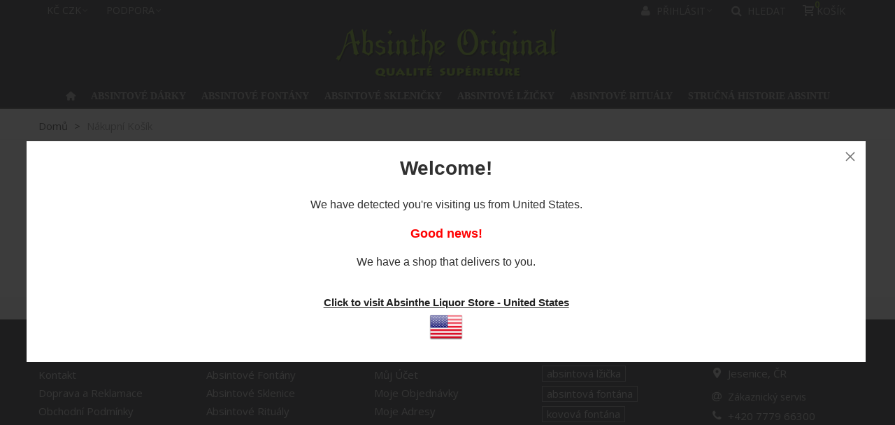

--- FILE ---
content_type: text/html; charset=utf-8
request_url: https://www.absintheoriginal.cz/kosik?action=show
body_size: 15747
content:
<!doctype html>
<html lang="cs">

  <head>
	
	  
  <meta charset="utf-8">


  <meta http-equiv="x-ua-compatible" content="ie=edge">



  <title>Nákupní košík</title>
  <meta name="description" content="">
  <meta name="keywords" content="">
        
                
  

<!--st begin -->

    <meta name="viewport" content="width=device-width, maximum-scale=1, initial-scale=1.0" />

<!--st end -->

  <link rel="icon" type="image/vnd.microsoft.icon" href="https://www.absintheoriginal.cz/img/favicon.ico?1656070860">
  <link rel="shortcut icon" type="image/x-icon" href="https://www.absintheoriginal.cz/img/favicon.ico?1656070860">
  <!--st begin -->
    <link rel="apple-touch-icon" sizes="180x180" href="/upload/stthemeeditor/54764ff1f38dc5aefc830c82e91519ef.png?1648819302" />
      <link rel="icon" type="image/png" sizes="16x16" href="/upload/stthemeeditor/e03d3aec2a64a56140fd50043fd2465d.png?1648819302" />
      <link rel="icon" type="image/png" sizes="32x32" href="/upload/stthemeeditor/0f250c4051c697d617b59b131261441d.png?1648819302" />
      <link rel="manifest" href="/upload/stthemeeditor/1/site.webmanifest?1648819302" crossorigin="use-credentials">
      <link rel="mask-icon" href="/upload/stthemeeditor/f552045ec47a3d0462d9f971bcf80031.svg?1648819302" color="#73af08">
      <meta name="msapplication-config" content="https://www.absintheoriginal.cz/upload/stthemeeditor/1/browserconfig.xml?1648819302">
      <meta name="theme-color" content="#1c1d21">
  
<!--st end -->

    <link rel="stylesheet" href="https://fonts.googleapis.com/css?family=Open+Sans|Open+Sans:700|Open+Sans:regular|Kaushan+Script:regular|Open+Sans|Open+Sans:600&amp;display=swap" media="all">
  <link rel="stylesheet" href="https://www.absintheoriginal.cz/themes/panda/assets/cache/theme-35d371285.css" media="all">






  

  <script>
        var addtocart_animation = 0;
        var cart_ajax = true;
        var click_on_header_cart = 0;
        var confirm_report_message = "Are you sure report abuse ?";
        var dictRemoveFile = "Remove";
        var go_to_shopping_cart = 0;
        var hover_display_cp = 1;
        var page_name = "cart";
        var prestashop = {"cart":{"products":[],"totals":{"total":{"type":"total","label":"Celkem","amount":0,"value":"0\u00a0K\u010d"},"total_including_tax":{"type":"total","label":"Celkem (s DPH)","amount":0,"value":"0\u00a0K\u010d"},"total_excluding_tax":{"type":"total","label":"Celkem (bez DPH)","amount":0,"value":"0\u00a0K\u010d"}},"subtotals":{"products":{"type":"products","label":"Mezisou\u010det","amount":0,"value":"0\u00a0K\u010d"},"discounts":null,"shipping":{"type":"shipping","label":"Doru\u010den\u00ed","amount":0,"value":""},"tax":null},"products_count":0,"summary_string":"0 polo\u017eek","vouchers":{"allowed":0,"added":[]},"discounts":[],"minimalPurchase":200,"minimalPurchaseRequired":"K potvrzen\u00ed objedn\u00e1vky je vy\u017eadov\u00e1na minim\u00e1ln\u00ed hodnota n\u00e1kupu 200\u00a0K\u010d (bez DPH)."},"currency":{"id":1,"name":"\u010cesk\u00e1 koruna","iso_code":"CZK","iso_code_num":"203","sign":"K\u010d"},"customer":{"lastname":null,"firstname":null,"email":null,"birthday":null,"newsletter":null,"newsletter_date_add":null,"optin":null,"website":null,"company":null,"siret":null,"ape":null,"is_logged":false,"gender":{"type":null,"name":null},"addresses":[]},"language":{"name":"\u010ce\u0161tina (Czech)","iso_code":"cs","locale":"cs-CZ","language_code":"cs-CZ","is_rtl":"0","date_format_lite":"d.m.Y","date_format_full":"d.m.Y H:i:s","id":2},"page":{"title":"","canonical":null,"meta":{"title":"N\u00e1kupn\u00ed ko\u0161\u00edk","description":"","keywords":"","robots":"index"},"page_name":"cart","body_classes":{"lang-cs":true,"lang-rtl":false,"country-US":true,"currency-CZK":true,"layout-full-width":true,"page-cart":true,"tax-display-disabled":true,"cart-empty":true},"admin_notifications":[]},"shop":{"name":"Absinthe Original CZ","logo":"https:\/\/www.absintheoriginal.cz\/img\/absinthe-original-cz-logo-1656070860.jpg","stores_icon":"https:\/\/www.absintheoriginal.cz\/img\/logo_stores.png","favicon":"https:\/\/www.absintheoriginal.cz\/img\/favicon.ico"},"urls":{"base_url":"https:\/\/www.absintheoriginal.cz\/","current_url":"https:\/\/www.absintheoriginal.cz\/kosik?action=show","shop_domain_url":"https:\/\/www.absintheoriginal.cz","img_ps_url":"https:\/\/www.absintheoriginal.cz\/img\/","img_cat_url":"https:\/\/www.absintheoriginal.cz\/img\/c\/","img_lang_url":"https:\/\/www.absintheoriginal.cz\/img\/l\/","img_prod_url":"https:\/\/www.absintheoriginal.cz\/img\/p\/","img_manu_url":"https:\/\/www.absintheoriginal.cz\/img\/m\/","img_sup_url":"https:\/\/www.absintheoriginal.cz\/img\/su\/","img_ship_url":"https:\/\/www.absintheoriginal.cz\/img\/s\/","img_store_url":"https:\/\/www.absintheoriginal.cz\/img\/st\/","img_col_url":"https:\/\/www.absintheoriginal.cz\/img\/co\/","img_url":"https:\/\/www.absintheoriginal.cz\/themes\/panda\/assets\/img\/","css_url":"https:\/\/www.absintheoriginal.cz\/themes\/panda\/assets\/css\/","js_url":"https:\/\/www.absintheoriginal.cz\/themes\/panda\/assets\/js\/","pic_url":"https:\/\/www.absintheoriginal.cz\/upload\/","pages":{"address":"https:\/\/www.absintheoriginal.cz\/adresa","addresses":"https:\/\/www.absintheoriginal.cz\/adresy","authentication":"https:\/\/www.absintheoriginal.cz\/prihlasit-se","cart":"https:\/\/www.absintheoriginal.cz\/kosik","category":"https:\/\/www.absintheoriginal.cz\/index.php?controller=category","cms":"https:\/\/www.absintheoriginal.cz\/index.php?controller=cms","contact":"https:\/\/www.absintheoriginal.cz\/kontakt","discount":"https:\/\/www.absintheoriginal.cz\/sleva","guest_tracking":"https:\/\/www.absintheoriginal.cz\/sledovani-objednavky-hosta","history":"https:\/\/www.absintheoriginal.cz\/historie-objednavek","identity":"https:\/\/www.absintheoriginal.cz\/osobni-udaje","index":"https:\/\/www.absintheoriginal.cz\/","my_account":"https:\/\/www.absintheoriginal.cz\/muj-ucet","order_confirmation":"https:\/\/www.absintheoriginal.cz\/potvrzeni-objednavky","order_detail":"https:\/\/www.absintheoriginal.cz\/index.php?controller=order-detail","order_follow":"https:\/\/www.absintheoriginal.cz\/sledovani-objednavky","order":"https:\/\/www.absintheoriginal.cz\/objednavka","order_return":"https:\/\/www.absintheoriginal.cz\/index.php?controller=order-return","order_slip":"https:\/\/www.absintheoriginal.cz\/dobropis","pagenotfound":"https:\/\/www.absintheoriginal.cz\/stranka-nenalezena","password":"https:\/\/www.absintheoriginal.cz\/obnova-hesla","pdf_invoice":"https:\/\/www.absintheoriginal.cz\/index.php?controller=pdf-invoice","pdf_order_return":"https:\/\/www.absintheoriginal.cz\/index.php?controller=pdf-order-return","pdf_order_slip":"https:\/\/www.absintheoriginal.cz\/index.php?controller=pdf-order-slip","prices_drop":"https:\/\/www.absintheoriginal.cz\/slevy-akce","product":"https:\/\/www.absintheoriginal.cz\/index.php?controller=product","search":"https:\/\/www.absintheoriginal.cz\/vyhledavani","sitemap":"https:\/\/www.absintheoriginal.cz\/mapa-stranek","stores":"https:\/\/www.absintheoriginal.cz\/prodejny","supplier":"https:\/\/www.absintheoriginal.cz\/dodavatele","register":"https:\/\/www.absintheoriginal.cz\/prihlasit-se?create_account=1","order_login":"https:\/\/www.absintheoriginal.cz\/objednavka?login=1"},"alternative_langs":[],"theme_assets":"\/themes\/panda\/assets\/","actions":{"logout":"https:\/\/www.absintheoriginal.cz\/?mylogout="},"no_picture_image":{"bySize":{"cart_default":{"url":"https:\/\/www.absintheoriginal.cz\/img\/p\/cs-default-cart_default.jpg","width":70,"height":80},"small_default":{"url":"https:\/\/www.absintheoriginal.cz\/img\/p\/cs-default-small_default.jpg","width":105,"height":120},"cart_default_2x":{"url":"https:\/\/www.absintheoriginal.cz\/img\/p\/cs-default-cart_default_2x.jpg","width":140,"height":160},"small_default_2x":{"url":"https:\/\/www.absintheoriginal.cz\/img\/p\/cs-default-small_default_2x.jpg","width":210,"height":240},"home_default":{"url":"https:\/\/www.absintheoriginal.cz\/img\/p\/cs-default-home_default.jpg","width":280,"height":320},"medium_default":{"url":"https:\/\/www.absintheoriginal.cz\/img\/p\/cs-default-medium_default.jpg","width":370,"height":423},"large_default":{"url":"https:\/\/www.absintheoriginal.cz\/img\/p\/cs-default-large_default.jpg","width":550,"height":630},"superlarge_default":{"url":"https:\/\/www.absintheoriginal.cz\/img\/p\/cs-default-superlarge_default.jpg","width":550,"height":630},"superlarge_default_2x":{"url":"https:\/\/www.absintheoriginal.cz\/img\/p\/cs-default-superlarge_default_2x.jpg","width":550,"height":630},"home_default_2x":{"url":"https:\/\/www.absintheoriginal.cz\/img\/p\/cs-default-home_default_2x.jpg","width":560,"height":640},"medium_default_2x":{"url":"https:\/\/www.absintheoriginal.cz\/img\/p\/cs-default-medium_default_2x.jpg","width":740,"height":846},"large_default_2x":{"url":"https:\/\/www.absintheoriginal.cz\/img\/p\/cs-default-large_default_2x.jpg","width":1200,"height":1372}},"small":{"url":"https:\/\/www.absintheoriginal.cz\/img\/p\/cs-default-cart_default.jpg","width":70,"height":80},"medium":{"url":"https:\/\/www.absintheoriginal.cz\/img\/p\/cs-default-large_default.jpg","width":550,"height":630},"large":{"url":"https:\/\/www.absintheoriginal.cz\/img\/p\/cs-default-large_default_2x.jpg","width":1200,"height":1372},"legend":""}},"configuration":{"display_taxes_label":false,"display_prices_tax_incl":true,"is_catalog":false,"show_prices":true,"opt_in":{"partner":false},"quantity_discount":{"type":"discount","label":"Jednotkov\u00e1 sleva"},"voucher_enabled":0,"return_enabled":0},"field_required":[],"breadcrumb":{"links":[{"title":"Dom\u016f","url":"https:\/\/www.absintheoriginal.cz\/"}],"count":1},"link":{"protocol_link":"https:\/\/","protocol_content":"https:\/\/"},"time":1768958913,"static_token":"a8c0962b504619ff327995084a88f3f0","token":"7aa0f6e2fe787f9401b1cc79ccd8fa68","debug":false};
        var ps16 = true;
        var quick_search_as = true;
        var quick_search_as_min = 2;
        var quick_search_as_size = 6;
        var rgld_ajax_url = "https:\/\/www.absintheoriginal.cz\/module\/rg_locationdetection\/ajax?public_key=0247bd474d5e921f3ba4cab0d79f0d11";
        var rgld_popup = "<div class=\"container rg-demo-popup-content\"><div class=\"row\"><div class=\"col-xl-12\"><div class=\"header\"><h3>Welcome!<\/h3><\/div><div class=\"content\"><p>We have detected you're visiting us from United States.<\/p><p class=\"congrats\">Good news!<\/p><p>We have a shop that delivers to you.<\/p><\/div><div class=\"footer\"><a href=\"https:\/\/www.originalabsinthe.com\/\" style=\"text-decoration: underline; font-weight: 600;\">Click to visit Absinthe Liquor Store - United States<img src=\"\/modules\/rg_locationdetection\/views\/img\/flags\/us.png\" alt=\"United States\" \/><\/a><\/div><\/div><\/div><\/div>";
        var st_cart_page_url = "\/\/www.absintheoriginal.cz\/kosik?action=show";
        var st_maximum_already_message = "Ji\u017e m\u00e1te k dispozici maxim\u00e1ln\u00ed mno\u017estv\u00ed tohoto produktu.";
        var st_pc_display_format = "#left \/ #max Characters left.";
        var st_pc_max = "500";
        var st_pc_max_images = "6";
        var st_refresh_url = "https:\/\/www.absintheoriginal.cz\/module\/stshoppingcart\/ajax";
        var stmywishlist_url = "https:\/\/www.absintheoriginal.cz\/moje-oblibene-doplnky";
        var stproductcomments_controller_url = "https:\/\/www.absintheoriginal.cz\/module\/stproductcomments\/default?secure_key=aeb2532176504b349bf72a4405d94ddb";
        var stproductcomments_url = "https:\/\/www.absintheoriginal.cz\/module\/stproductcomments\/default";
        var stprovideos = {"autoplay":false,"controls":true,"controls_youtube":false,"loop":2,"muted":false,"quick_view":0,"thumbnail_event":0,"auto_close_at_end":1,"play_video_text":"","st_is_16":false,"get_videos_url":"https:\/\/www.absintheoriginal.cz\/module\/stprovideos\/ajax","how_to_display":3,"_st_themes_17":true,"_st_themes_16":false,"theme_name":"panda","video_container":".pro_gallery_top_inner","desc_container":"#description .product-description","gallery_container":".pro_gallery_top","thumbnail_container":".pro_gallery_thumbs","video_selector":".pro_gallery_top_container .swiper-slide","thumbnail_selector":".pro_gallery_thumbs_container .swiper-slide","thumbnail_html":"<div class=\"swiper-slide\" data-video-id=\"***\"><img src=\"@@@\"\/><div class=\"st_pro_video_layer st_pro_video_flex\"><div class=\"pro_gallery_thumb_box general_border\"><img class=\"pro_gallery_thumb $$$\" src=\"###\"\/><\/div><button class=\"st_pro_video_btn st_pro_video_play_icon\" type=\"button\" aria-disabled=\"false\"><span aria-hidden=\"true\" class=\"vjs-icon-placeholder\"><\/span><\/button><\/div><\/div>","slider":1,"thumb_slider":1,"gallery_image_size":{"width":"550","height":"630"},"thumbnail_image_size":{"width":"70","height":"80"}};
        var sttheme = {"cookie_domain":"www.absintheoriginal.cz","cookie_path":"\/","drop_down":0,"magnificpopup_tprev":"Previous","magnificpopup_tnext":"Next","magnificpopup_tcounter":"%curr% of %total%","theme_version":"2.8.1","ps_version":"1.7.8.8","is_rtl":0,"is_mobile_device":false,"gallery_image_type":"superlarge_default","thumb_image_type":"cart_default","responsive_max":1,"fullwidth":0,"responsive":"1","product_view_swither":"1","infinite_scroll":"1","cate_pro_lazy":"1","sticky_column":"","filter_position":"","sticky_option":3,"product_thumbnails":"6","pro_thumnbs_per_fw":1,"pro_thumnbs_per_xxl":1,"pro_thumnbs_per_xl":1,"pro_thumnbs_per_lg":1,"pro_thumnbs_per_md":2,"pro_thumnbs_per_sm":2,"pro_thumnbs_per_xs":1,"pro_thumnbs_per_odd_fw":0,"pro_thumnbs_per_odd_xxl":0,"pro_thumnbs_per_odd_xl":0,"pro_thumnbs_per_odd_lg":0,"pro_thumnbs_per_odd_md":0,"pro_thumnbs_per_odd_sm":0,"pro_thumnbs_per_odd_xs":0,"pro_kk_per_fw":"1","pro_kk_per_xxl":"1","pro_kk_per_xl":"1","pro_kk_per_lg":"1","pro_kk_per_md":"1","pro_kk_per_sm":"1","pro_kk_per_xs":"1","categories_per_fw":"4","categories_per_xxl":"3","categories_per_xl":"3","categories_per_lg":"3","categories_per_md":"3","categories_per_sm":"2","categories_per_xs":"1","enable_zoom":0,"enable_thickbox":3,"retina":"1","sticky_mobile_header":"2","sticky_mobile_header_height":"60","use_mobile_header":"1","pro_image_column_md":"6","submemus_animation":0,"submemus_action":0,"pro_quantity_input":"2","popup_vertical_fit":"0","pro_tm_slider":"0","pro_tm_slider_cate":"0","buy_now":"1","lazyload_main_gallery":"1","product_views":"0"};
        var stwish_pros = [];
      </script>

<!--st end -->

  <style>.userinfo_mod_top.top_bar_item .header_icon_btn_icon i, .quick_login.top_bar_item .header_icon_btn_icon i, .login.top_bar_item .header_icon_btn_icon i{font-size:16px;}</style>
<style>#st_header .search_widget_block{width:280px;}.popsearch .search_widget_text{color:#1d1d1d;}.popsearch .search_widget_btn{color:#1d1d1d;}.popsearch .popsearch_close{color:#1d1d1d;}.popsearch .search_widget_text::placeholder{color:rgba(29, 29, 29, 0.8);}.stsearchbar_link .header_item .header_icon_btn_icon i{font-size:16px;}</style>
<!--stadvcache:stshoppingcart:displayHeader[]--><style>.st_shopping_cart.header_item .header_icon_btn_icon i, .st_shopping_cart.header_item .ajax_cart_bag i{font-size:16px;}</style>
<!--stadvcache:stshoppingcart:displayHeader--><style>
#st_mega_menu_wrap #st_ma_2:hover, #st_mega_menu_wrap #st_menu_2.current .ma_level_0,#st_mobile_menu #st_mo_ma_2:hover, #st_mobile_menu #st_mo_menu_2.active .mo_ma_level_0,#st_mega_menu_column_block #st_ma_2:hover, #st_mega_menu_column_block #st_menu_2.current .ma_level_0,#st_mega_menu_wrap #st_menu_block_2 a:hover,#st_mega_menu_column_block #st_menu_block_2 a:hover{color:#73ae08;}#st_mega_menu_wrap #st_ma_6:hover, #st_mega_menu_wrap #st_menu_6.current .ma_level_0,#st_mobile_menu #st_mo_ma_6:hover, #st_mobile_menu #st_mo_menu_6.active .mo_ma_level_0,#st_mega_menu_column_block #st_ma_6:hover, #st_mega_menu_column_block #st_menu_6.current .ma_level_0,#st_mega_menu_wrap #st_menu_block_6 a:hover,#st_mega_menu_column_block #st_menu_block_6 a:hover{color:#73ae08;}#st_mega_menu_wrap #st_ma_7:hover, #st_mega_menu_wrap #st_menu_7.current .ma_level_0,#st_mobile_menu #st_mo_ma_7:hover, #st_mobile_menu #st_mo_menu_7.active .mo_ma_level_0,#st_mega_menu_column_block #st_ma_7:hover, #st_mega_menu_column_block #st_menu_7.current .ma_level_0,#st_mega_menu_wrap #st_menu_block_7 a:hover,#st_mega_menu_column_block #st_menu_block_7 a:hover{color:#73ae08;}#st_mega_menu_wrap #st_ma_8:hover, #st_mega_menu_wrap #st_menu_8.current .ma_level_0,#st_mobile_menu #st_mo_ma_8:hover, #st_mobile_menu #st_mo_menu_8.active .mo_ma_level_0,#st_mega_menu_column_block #st_ma_8:hover, #st_mega_menu_column_block #st_menu_8.current .ma_level_0,#st_mega_menu_wrap #st_menu_block_8 a:hover,#st_mega_menu_column_block #st_menu_block_8 a:hover{color:#73ae08;}#st_mega_menu_wrap #st_ma_9:hover, #st_mega_menu_wrap #st_menu_9.current .ma_level_0,#st_mobile_menu #st_mo_ma_9:hover, #st_mobile_menu #st_mo_menu_9.active .mo_ma_level_0,#st_mega_menu_column_block #st_ma_9:hover, #st_mega_menu_column_block #st_menu_9.current .ma_level_0,#st_mega_menu_wrap #st_menu_block_9 a:hover,#st_mega_menu_column_block #st_menu_block_9 a:hover{color:#73ae08;}#st_mega_menu_wrap #st_ma_10:hover, #st_mega_menu_wrap #st_menu_10.current .ma_level_0,#st_mobile_menu #st_mo_ma_10:hover, #st_mobile_menu #st_mo_menu_10.active .mo_ma_level_0,#st_mega_menu_column_block #st_ma_10:hover, #st_mega_menu_column_block #st_menu_10.current .ma_level_0,#st_mega_menu_wrap #st_menu_block_10 a:hover,#st_mega_menu_column_block #st_menu_block_10 a:hover{color:#73ae08;}#st_mega_menu_wrap #st_ma_11:hover, #st_mega_menu_wrap #st_menu_11.current .ma_level_0,#st_mobile_menu #st_mo_ma_11:hover, #st_mobile_menu #st_mo_menu_11.active .mo_ma_level_0,#st_mega_menu_column_block #st_ma_11:hover, #st_mega_menu_column_block #st_menu_11.current .ma_level_0,#st_mega_menu_wrap #st_menu_block_11 a:hover,#st_mega_menu_column_block #st_menu_block_11 a:hover{color:#73ae08;}
</style>
<style>#easycontent_container_1 .title_block_inner{font-size:36px;}#easycontent_container_1 {padding-top:20px;}#steasy_column_11{padding-top: 0px;}#steasy_column_11{padding-bottom: 0px;}#steasy_column_12{padding-top: 0px;}#steasy_column_12{padding-bottom: 0px;}#steasy_column_12 .steasy_element_block{padding-top: 12px;}#steasy_column_12 .stsocial_2_1 li,#steasy_column_12 .stsocial_2_2 li,#steasy_column_12 .stsocial_2_3 li{padding-bottom: 26px;}#steasy_column_12 .stsocial_1_1 li,#steasy_column_12 .stsocial_1_2 li,#steasy_column_12 .stsocial_1_3 li{padding-right: 26px;}#steasy_column_12 .stsocial_list a .social_wrap{color: #303030;}#steasy_column_12 .stsocial_list a .social_wrap{border-radius: 2px;}#steasy_column_12 .stsocial_list a .social_wrap{font-size: 18px;}#steasy_column_12 .stsocial_list a .social_wrap{width: 32px;height: 32px;line-height: 32px;}#steasy_column_5{padding-top: 0px;}#steasy_column_5{padding-bottom: 0px;}#steasy_column_6{padding-top: 0px;}#steasy_column_6{padding-bottom: 0px;}#steasy_element_7 .easy_icon_with_text_4_1 .easy_icon{color: #C0C0C0;}#steasy_element_7 .easy_icon_with_text_4_1 .easy_icon{background-color: #1c1d21;}#steasy_element_7 .easy_icon_with_text_4_1:hover .easy_icon{background-color: #1c1d21;}#steasy_element_7 .easy_icon_with_text_4_1 .easy_icon{border-color: #1c1d21;}#steasy_element_7 .easy_icon_with_text_4_1 .easy_icon{font-size: 16px;}#steasy_element_7 .easy_icon_with_text_4_1 .easy_icon{width: 20px;height: 20px;line-height: 20px;}#steasy_element_8 .easy_icon_with_text_4_1 .easy_icon{color: #C0C0C0;}#steasy_element_8 .easy_icon_with_text_4_1 .easy_icon{background-color: #1c1d21;}#steasy_element_8 .easy_icon_with_text_4_1:hover .easy_icon{background-color: #1c1d21;}#steasy_element_8 .easy_icon_with_text_4_1 .easy_icon{border-color: #1c1d21;}#steasy_element_8 .easy_icon_with_text_4_1 .easy_icon{font-size: 16px;}#steasy_element_8 .easy_icon_with_text_4_1 .easy_icon{width: 20px;height: 20px;line-height: 20px;}#steasy_element_8 .easy_icon_with_text_4_1 .easy_header{font-size: 14px;}#steasy_element_9 .easy_icon_with_text_4_1 .easy_icon{color: #C0C0C0;}#steasy_element_9 .easy_icon_with_text_4_1 .easy_icon{background-color: #1c1d21;}#steasy_element_9 .easy_icon_with_text_4_1:hover .easy_icon{background-color: #1c1d21;}#steasy_element_9 .easy_icon_with_text_4_1 .easy_icon{font-size: 16px;}#steasy_element_9 .easy_icon_with_text_4_1 .easy_icon{width: 20px;height: 20px;line-height: 20px;}#steasy_element_18 .easy_icon_with_text_4_1 .easy_icon{color: #C0C0C0;}#steasy_element_18 .easy_icon_with_text_4_1 .easy_icon{background-color: #1c1d21;}#steasy_element_18 .easy_icon_with_text_4_1:hover .easy_icon{background-color: #1c1d21;}#steasy_element_18 .easy_icon_with_text_4_1 .easy_icon{font-size: 16px;}#steasy_element_18 .easy_icon_with_text_4_1 .easy_icon{width: 20px;height: 20px;line-height: 20px;}#steasy_element_38 .easy_icon_with_text_4_1 .easy_icon{color: #C0C0C0;}#steasy_element_38 .easy_icon_with_text_4_1 .easy_icon{background-color: #1c1d21;}#steasy_element_38 .easy_icon_with_text_4_1:hover .easy_icon{background-color: #1c1d21;}#steasy_element_38 .easy_icon_with_text_4_1 .easy_icon{font-size: 16px;}#steasy_element_38 .easy_icon_with_text_4_1 .easy_icon{width: 20px;height: 20px;line-height: 20px;}#steasy_element_38 .easy_icon_with_text_4_1 .easy_header{font-size: 14px;}#easycontent_container_6 .title_block_inner{font-size:36px;}#easycontent_container_6 {padding-top:20px;}#steasy_column_13{padding-top: 0px;}#steasy_column_13{padding-bottom: 0px;}#steasy_column_14{padding-top: 0px;}#steasy_column_14{padding-bottom: 0px;}#steasy_column_14 .acc_header a.collapsed .acc_icon{color: #555555;}#steasy_column_14 .acc_header a.collapsed:hover .acc_icon, #steasy_column_14 .acc_header a .acc_icon{color: #1e7204;}#steasy_column_14 .acc_header a.collapsed .acc_icon{background-color: #ffffff;}#steasy_column_14 .acc_header a.collapsed:hover .acc_icon, #steasy_column_14 .acc_header a .acc_icon{background-color: #ffffff;}#steasy_column_14 .acc_content{padding-left: 15px;padding-right: 15px;}#steasy_column_14 .acc_content{padding-top: 7px;padding-bottom: 7px;}#easycontent_container_10 .title_block_inner{color:#003333;}#easycontent_container_10 .title_block {border-bottom-color: #c1f0e3;}#easycontent_container_10 .title_block_inner{border-bottom-color: #16A085;}#easycontent_container_10 {margin-bottom:0px;}#easycontent_container_12 .title_block_inner{color:#003333;}#easycontent_container_12 .title_block {border-bottom-color: #c1f0e3;}#easycontent_container_12 .title_block_inner{border-bottom-color: #16A085;}#easycontent_container_12 {margin-bottom:0px;}#easycontent_container_13 .title_block_inner{color:#003333;}#easycontent_container_13 .title_block {border-bottom-color: #c1f0e3;}#easycontent_container_13 .title_block_inner{border-bottom-color: #16A085;}#easycontent_container_13 {margin-bottom:0px;}</style>
<style>.st_banner_block_1 .st_image_layered_description, a.st_banner_block_1 , .st_banner_block_1 .st_image_layered_description a{color:#ffffff;} .st_banner_block_1 .separater{border-color:#ffffff;}.st_banner_block_5 .st_image_layered_description_inner{background: #ffffff;background:rgba(255,255,255,0.8);}#banner_container_1 {padding-top:0px;}#banner_container_1 {padding-bottom:0px;}</style>
<style>.countdown_timer.countdown_style_0 .countdown_wrap_inner div{padding-top:11px;padding-bottom:11px;}.countdown_timer.countdown_style_0 .countdown_wrap_inner div span{height:22px;line-height:22px;}.countdown_wrap, .pro_second_box .countdown_box, .pro_column_right .countdown_box{color:#1e7204;}.countdown_timer.countdown_style_0 .countdown_wrap_inner div span.countdown_number, .countdown_timer.countdown_style_1 div, .pro_second_box .countdown_box{font-size:18px;}.countdown_timer.countdown_style_0 .countdown_wrap_inner div{border-right:none;}.product-prices .countdown_box{color:#ff4500;}.product-prices .countdown_box{background:#ffffff;}.countdown_timer.countdown_style_0 .countdown_wrap_inner div span.countdown_number, .countdown_timer.countdown_style_1 div, .pro_second_box .countdown_box{font-family: "Open Sans";font-weight:600;font-style:;}.countdown_timer.countdown_style_0 .countdown_wrap_inner div span.countdown_text, .countdown_wrap .countdown_title{font-family: "Open Sans";font-weight:600;font-style:;}.product-prices .countdown_box span{font-family: "Open Sans";font-weight:600;font-style:;}.countdown_name{display:none;}</style>
<script>
//<![CDATA[

var s_countdown_all = 0;
var s_countdown_id_products = []; 
var s_countdown_style = 0; 
var s_countdown_lang = new Array();
s_countdown_lang['day'] = "day";
s_countdown_lang['days'] = "days";
s_countdown_lang['hrs'] = "hrs";
s_countdown_lang['min'] = "min";
s_countdown_lang['sec'] = "sec";

//]]>
</script>
<!--stadvcache:stnotification:displayHeader[]--><style>#st_notification_1 {padding-top:4px;padding-bottom:4px;}#st_notification_1 {padding-left:6px;padding-right:6px;}#st_notification_1 .style_content, #st_notification_1 .style_content a{color:#999999;}#st_notification_1 .st_notification_close_inline{color:#999999;}#st_notification_1 .style_content a:hover{color:#E54D26;}#st_notification_1 {background:rgba(51,51,51,1);}#st_notification_1 .style_content .notification_buttons .btn{color:#ffffff;}#st_notification_1 .style_content .notification_buttons .btn{border-color:#ffffff;}#st_notification_1 .style_content .notification_buttons .btn:hover{color:#444444;}#st_notification_1 .style_content .notification_buttons .btn:hover{border-color:#ffffff;}#st_notification_1 .style_content .notification_buttons .btn{-webkit-box-shadow: inset 0 0 0 0 #ffffff; box-shadow: inset 0 0 0 0 #ffffff;}#st_notification_1 .style_content .notification_buttons .btn:hover{-webkit-box-shadow: inset 300px 0 0 0 #ffffff; box-shadow: inset 300px 0 0 0 #ffffff;background-color:transparent;}#st_notification_2 {padding-top:4px;padding-bottom:4px;}#st_notification_2 .style_content, #st_notification_2 .style_content a{color:#ffffff;}#st_notification_2 .st_notification_close_inline{color:#ffffff;}#st_notification_2 .style_content a:hover{color:#73ae08;}#st_notification_2 {background:rgba(0,0,0,0.85);}#st_notification_2 .style_content .notification_buttons .btn{color:#000000;}#st_notification_2 .style_content .notification_buttons .btn{background-color:#f77002;border-color:#f77002;}#st_notification_2 .style_content .notification_buttons .btn:hover{color:#000000;}#st_notification_2 .style_content .notification_buttons .btn:hover{border-color:#ffffff;}#st_notification_2 .style_content .notification_buttons .btn:hover{-webkit-box-shadow: none; box-shadow: none;background-color: #ffffff;}#st_notification_2{-webkit-box-shadow: 0px -3px 4px rgba(0,0,0,0.40); -moz-box-shadow: 0px -3px 4px rgba(0,0,0,0.40); box-shadow: 0px -3px 4px rgba(0,0,0,0.40); }#st_notification_3 {padding-left:0px;padding-right:0px;}#st_notification_3 {background:rgba(0,0,0,1);}#st_notification_4 {padding-left:0px;padding-right:0px;}#st_notification_4 {background:rgba(0,0,0,1);}#st_notification_5 {padding-top:0px;padding-bottom:0px;}#st_notification_5 {padding-left:0px;padding-right:0px;}#st_notification_5 {background:rgba(255,215,0,1);}#st_notification_6 {padding-top:0px;padding-bottom:0px;}#st_notification_6 {padding-left:0px;padding-right:0px;}#st_notification_6 {background:rgba(255,215,0,1);}</style>
<!--stadvcache:stnotification:displayHeader--><style> .breadcrumb_spacing{height:20px;} #page_banner_container_1 {padding-top: 8px;} #page_banner_container_1 {padding-bottom: 8px;} #page_banner_container_1 {margin-top:5px;} .breadcrumb_spacing{height:20px;} #page_banner_container_2 {padding-top: 8px;} #page_banner_container_2 {padding-bottom: 8px;} #page_banner_container_2 {margin-top:5px;}</style>
<style>#category_products_container_1 .product_list.grid .product_list_item{padding-left:8px;padding-right:8px;}#category_products_container_1 .product_list.grid{margin-left:-8px;margin-right:-8px;}</style>
<style>#rightbar_6.mobile_bar_item{color:#909090}#side_products_cart{right: 0; left: auto; border-left-width: 4px;border-right-width: 0;}.is_rtl #side_products_cart{left: 0; right: auto;border-left-width:0;border-right-width: 4px;}#rightbar_5.mobile_bar_item{color:#909090}#side_mobile_nav{right: 0; left: auto; border-left-width: 4px;border-right-width: 0;}.is_rtl #side_mobile_nav{left: 0; right: auto;border-left-width:0;border-right-width: 4px;}#rightbar_4.mobile_bar_item{color:#909090}#side_stmobilemenu{right: auto; left: 0; border-left-width: 0;border-right-width: 4px;}.is_rtl #side_stmobilemenu{left: auto; right: 0;border-left-width:4px;border-right-width: 0;}#rightbar_7.mobile_bar_item{color:#909090}#side_search{right: auto; left: 0; border-left-width: 0;border-right-width: 4px;}.is_rtl #side_search{left: auto; right: 0;border-left-width:4px;border-right-width: 0;}#rightbar{-webkit-flex-grow: 0; -moz-flex-grow: 0; flex-grow: 0; -ms-flex-positive: 0;}#leftbar{-webkit-flex-grow: 0; -moz-flex-grow: 0; flex-grow: 0; -ms-flex-positive: 0;}.st-menu{bottom:0;}#body_wrapper{padding-bottom: 0;}.mobile_device.use_mobile_header .st-menu{bottom:0;}.mobile_device.use_mobile_header #body_wrapper{padding-bottom: 0;}@media only screen and (max-width: 991px) {.layout-left-column.slide_lr_column .st-menu,.layout-right-column.slide_lr_column .st-menu,.layout-both-columns.slide_lr_column .st-menu{bottom:50px;}.layout-left-column.slide_lr_column #body_wrapper,.layout-right-column.slide_lr_column #body_wrapper,.layout-both-columns.slide_lr_column #body_wrapper{padding-bottom: 50px;}}@media only screen and (max-width: 991px) {.mobile_device.use_mobile_header.layout-left-column.slide_lr_column .st-menu,.mobile_device.use_mobile_header.layout-right-column.slide_lr_column .st-menu,.mobile_device.use_mobile_header.layout-both-columns.slide_lr_column .st-menu{bottom:50px;}.mobile_device.use_mobile_header.layout-left-column.slide_lr_column #body_wrapper,.mobile_device.use_mobile_header.layout-right-column.slide_lr_column #body_wrapper,.mobile_device.use_mobile_header.layout-both-columns.slide_lr_column #body_wrapper{padding-bottom: 50px;}}#rightbar{top:auto; bottom:0%;}#leftbar{top:auto; bottom:0%;}</style>
        <meta property="og:site_name" content="Absinthe Original CZ" />
    <meta property="og:url" content="https://www.absintheoriginal.cz/kosik?action=show" />
        <meta property="og:type" content="website" />
    <meta property="og:title" content="Nákupní košík" />
    <meta property="og:description" content="" />
        <meta property="og:image" content="https://www.absintheoriginal.cz/img/absinthe-original-cz-logo-1656070860.jpg" />
        <style>.social_share_1{color:#ffffff!important;}.social_share_1{background-color:#55ACEE!important;}.social_share_1:hover{color:#ffffff!important;}.social_share_1:hover{background-color:#407EAF!important;}.social_share_5{color:#fff!important;}.social_share_5{background-color:#1EBEA5!important;}.social_share_5:hover{color:#fff!important;}.social_share_5:hover{background-color:#1A9D89!important;}.social_share_2{color:#ffffff!important;}.social_share_2{background-color:#3b5998!important;}.social_share_2:hover{color:#ffffff!important;}.social_share_2:hover{background-color:#2E4674!important;}.social_share_3{color:#ffffff!important;}.social_share_3{background-color:#DD4D40!important;}.social_share_3:hover{color:#ffffff!important;}.social_share_3:hover{background-color:#2E4674!important;}.social_share_4{color:#ffffff!important;}.social_share_4{background-color:#BD081C!important;}.social_share_4:hover{color:#ffffff!important;}.social_share_4:hover{background-color:#8B0815!important;}</style>
<style>.st_sticker_1{color:#ffffff;}.st_sticker_1{background:rgba(103,184,38,1);}.st_sticker_1{border-color:#67b826;}.st_sticker_1{border-width:2px;}.st_sticker_1{-webkit-border-radius: 2px;-moz-border-radius: 2px;border-radius: 2px;}.st_sticker_1{font-weight:normal;}.st_sticker_1{left:0px;}.st_sticker_1{top:0px;}.st_sticker_2{border-color:#999999;}.st_sticker_2{border-width:2px;}.st_sticker_2{font-weight:normal;}.st_sticker_2{right:0px;}.st_sticker_2{top:0px;}.st_sticker_3{color:#ffffff;}.st_sticker_3{background:rgba(238,0,16,1);}.st_sticker_3{border-color:#ee0010;}.st_sticker_3{border-width:2px;}.st_sticker_3{-webkit-border-radius: 2px;-moz-border-radius: 2px;border-radius: 2px;}.st_sticker_3{font-family: Open Sans;}.st_sticker_3{font-weight:600;}.st_sticker_3{right:0px;}.st_sticker_3{top:0px;}.st_sticker_4{color:#000000;}.st_sticker_4{background:rgba(230,230,230,0.8);}.st_sticker_4{border-color:#999999;}.st_sticker_4{border-width:0px;}.st_sticker_4{height:45px;line-height:45px;}.st_sticker_4{font-size:16px;}.st_sticker_4{font-weight:normal;}.st_sticker_4{left:0px;right:0px;margin-left: auto;margin-right:auto;}.st_sticker_4{top:50%;margin-top:-22.5px;}</style>
<style>
    .st_pro_video_play_on_first_gallery, .st_pro_video_play_static{left:50%;margin-left:-18px;right:auto;}.st_pro_video_play_on_first_gallery, .st_pro_video_play_static{bottom:20px;top:auto;}.st_pro_videos_box{z-index: 9;}.st_pro_video_btn{z-index: 10;}
</style>


<!-- Prefetch DNS for external assets -->
<link rel="dns-prefetch" href="//fonts.googleapis.com">
<link rel="dns-prefetch" href="//www.google-analytics.com"> 
<link rel="prefetch" href="https://www.absintheoriginal.cz">
<!-- Chrome, Firefox & Opera -->
<meta name="theme-color" expr:content="#1c1d21" />
<!-- Windows Phone -->
<meta name="msapplication-navbutton-color" content="#1c1d21" />
<!-- iOS Safari -->
<meta name="apple-mobile-web-app-capable" content="yes" />
<meta name="apple-mobile-web-app-status-bar-style" content="#1c1d21" />	
  </head>
  <body id="cart" class="cart lang-cs country-us currency-czk layout-full-width page-cart tax-display-disabled cart-empty   lang_cs  dropdown_menu_event_0 
   desktop_device        is_logged_0 	 hide-left-column hide-right-column 
  ">	
      
    
	<div id="st-container" class="st-container st-effect-0">
	  <div class="st-pusher">
		<div class="st-content"><!-- this is the wrapper for the content -->
		  <div class="st-content-inner">
	<!-- off-canvas-end -->

	<main id="body_wrapper">
	  <div id="page_wrapper" class="" >
	  
			  
	  <div class="header-container   header_sticky_option_3">
	  <header id="st_header" class="animated fast">
		
		  
      <div id="displayBanner" class="header-banner  hide_when_sticky ">
    <!--stadvcache:stnotification:displayBanner[]--><!--stadvcache:stnotification:displayBanner-->
  </div>
  

            <div id="top_bar" class="nav_bar space-s " >
      <div class="wide_container_box wide_container">
        <div id="top_bar_container" class="container">
          <div id="top_bar_row" class="flex_container">
            <nav id="nav_left" class="flex_float_left"><div class="flex_box"><!-- MODULE st stcurrencyselector -->
<!-- Block currencies module -->
	<div id="currencies_block_top_mod" class="dropdown_wrap top_bar_item"><div class="dropdown_tri  dropdown_tri_in  header_item" aria-haspopup="true" aria-expanded="false">Kč&nbsp;CZK<i class="fto-angle-down arrow_down arrow"></i><i class="fto-angle-up arrow_up arrow"></i></div>
	    		<div class="dropdown_list" aria-labelledby="Currency selector">
	        <ul class="dropdown_list_ul dropdown_box">
					            						            						<li>
						<a class="dropdown_list_item" href="https://www.absintheoriginal.cz/kosik?action=show&amp;SubmitCurrency=1&amp;id_currency=2&amp;action=show" title="Euro" rel="nofollow">€&nbsp;EUR</a>
					</li>
	            								</ul>
	    </div>
	    	</div>
<!-- /Block currencies module -->
<!-- /MODULE st stcurrencyselector --><!-- MODULE st stmultilink -->
    <div id="multilink_1" class="stlinkgroups_top dropdown_wrap first-item top_bar_item"><div class="dropdown_tri  dropdown_tri_in  header_item" aria-haspopup="true" aria-expanded="false"><span id="multilink_lable_1">PODPORA</span><i class="fto-angle-down arrow_down arrow"></i><i class="fto-angle-up arrow_up arrow"></i></div>                <div class="dropdown_list" aria-labelledby="multilink_lable_1">
            <ul class="dropdown_list_ul dropdown_box custom_links_list ">
    		    			<li>
            		<a href="https://www.absintheoriginal.cz/doprava-reklamace" class="dropdown_list_item" title="Doprava a Reklamace"  >
                        Doprava
            		</a>
    			</li>
    		    			<li>
            		<a href="https://www.absintheoriginal.cz/absint-otazky-thujon" class="dropdown_list_item" title="Absint FAQ - Často Kladené Otázky"  >
                        Absint FAQ
            		</a>
    			</li>
    		    			<li>
            		<a href="https://www.absintheoriginal.cz/kontakt" class="dropdown_list_item" title="Kontaktujte nás"  >
                        Kontakt
            		</a>
    			</li>
    		    		</ul>
        </div>
            </div>
<!-- /MODULE st stmultilink -->
</div></nav>
            <nav id="nav_center" class="flex_float_center"><div class="flex_box"></div></nav>
            <nav id="nav_right" class="flex_float_right"><div class="flex_box"><!--stadvcache:stcustomersignin:displayNav2[]--><!-- MODULE st stcustomersignin -->
							<div class="quick_login dropdown_wrap top_bar_item header_icon_btn_2"><a href="https://www.absintheoriginal.cz/prihlasit-se?back=my-account" class="dropdown_tri dropdown_tri_in header_item" aria-haspopup="true" aria-expanded="false" rel="nofollow" title="Log in to your customer account"><span class="header_icon_btn_icon header_v_align_m  mar_r4 "><i class="fto-user icon_btn fs_lg mar_r4"></i></span><span class="header_icon_btn_text header_v_align_m">Přihlásit</span><i class="fto-angle-down arrow_down arrow"></i><i class="fto-angle-up arrow_up arrow"></i></a>
		        <div class="dropdown_list">
		            <div class="dropdown_box login_from_block">
		    			<form action="https://www.absintheoriginal.cz/prihlasit-se" method="post">
						  <div class="form_content">
					        					              
  <input type="hidden" name="back" value="my-account">
  

					        					            
  <div class="form-group form-group-small  st_form_item_email">
        <label class=" required">
        E-mail
        
                  
    </label>
        <div class="">

          
        
          <input
            class="form-control"
            name="email"
            type="email"
            value=""
                                    required          >
                  

      
      
              <div class="help-block help-block-for-js alert alert-danger">
    <ul class="m-b-0">
        <li>
        	Wrong email address.        </li>
    </ul>
</div>
            
    </div>
    
    
  </div>
  

					        					            
  <div class="form-group form-group-small  st_form_item_password">
        <label class=" required">
        Heslo
        
                  
    </label>
        <div class="">

          
        
          <div class="input-group js-parent-focus input-group-with-border">
            <input
              class="form-control js-child-focus js-visible-password"
              name="password"
              title="Minimálně 5 znaků"
              type="password"
              value=""
              pattern=".{5,}"
              required            >
            <span class="input-group-btn">
              <button
                class="btn show_password"
                type="button"
                data-action="show-password"
                data-text-show="Ukázat"
                data-text-hide="Skrýt"
              >
                <i class="fto-eye-off"></i>
              </button>
            </span>
          </div>
        
      
      
                          
    </div>
    
    
  </div>
  

					        						      <div class="form-group forgot-password">
						          <a href="https://www.absintheoriginal.cz/obnova-hesla" rel="nofollow" title="Zapomenuté heslo?">
						            Zapomenuté heslo?
						          </a>
						      </div>
						  </div>
						  <div class="form-footer">
						    <input type="hidden" name="submitLogin" value="1">
						    <button class="btn btn-default btn-spin btn-full-width" data-link-action="sign-in" type="submit">
						      <i class="fto-lock fto_small"></i>
						      Přihlásit
						    </button>
						    <a class="btn btn-link btn-full-width btn-spin js-submit-active" href="https://www.absintheoriginal.cz/prihlasit-se?create_account=1" rel="nofollow" title="Vytvořit účet">
								Vytvořit účet
							</a>
						  </div>

						</form>

		    		</div>
		        </div>
		    </div>
		<!-- /MODULE st stcustomersignin --><!--stadvcache:stcustomersignin:displayNav2--><!-- MODULE st stsearchbar -->
<div class="search_widget_simple stsearchbar_link top_bar_item dropdown_wrap stsearchbar_builder header_icon_btn_0">
	<div class="dropdown_tri header_item link_color" aria-haspopup="true" aria-expanded="false">
			<span class="header_icon_btn_icon header_v_align_m  mar_r4 "><i class="fto-search-1 icon_btn fs_lg"></i></span>    <span class="header_v_align_m header_icon_btn_text">Hledat</span>
	</div>
	<div class="dropdown_list" aria-labelledby="">
		<div class="search_widget_block ">
<div class="search_widget" data-search-controller-url="//www.absintheoriginal.cz/vyhledavani">
	<form method="get" action="//www.absintheoriginal.cz/vyhledavani" class="search_widget_form">
		<input type="hidden" name="controller" value="search">
		<div class="search_widget_form_inner input-group round_item js-parent-focus input-group-with-border">
	      <input type="text" class="form-control search_widget_text js-child-focus" name="s" value="" placeholder="Hledejte zde...">
	      <span class="input-group-btn">
	        <button class="btn btn-search btn-no-padding btn-spin search_widget_btn link_color icon_btn" type="submit"><i class="fto-search-1"></i></button>
	      </span>
	    </div>

	</form>
	<div class="search_results  search_show_img  search_show_name  search_show_price "></div>
	<a href="javascript:;" title="More products." rel="nofollow" class="display_none search_more_products go">Click for more products.</a>
	<div class="display_none search_no_products">No produts were found.</div>
</div>
</div>
	</div>
</div>
<!-- /MODULE st stsearchbar -->
<!--stadvcache:stshoppingcart:displayNav2[]--><!-- MODULE st stshoppingcart -->
<div class="blockcart dropdown_wrap top_bar_item shopping_cart_style_3  clearfix" data-refresh-url="https://www.absintheoriginal.cz/module/stshoppingcart/ajax"><a href="//www.absintheoriginal.cz/kosik?action=show" title="Nákupní košík" rel="nofollow" class="st_shopping_cart dropdown_tri header_item " data-name="side_products_cart" data-direction="open_bar_right"><span class="header_icon_btn_icon header_v_align_m  mar_r4 "><i class="fto-glyph icon_btn"></i><span class="ajax_cart_quantity amount_circle ">0</span></span><span class="header_icon_btn_text header_v_align_m"><span class="cart_text mar_r4">Košík</span></span></a><div class="dropdown_list cart_body  no_show_empty "><div class="dropdown_box">      <div class="shoppingcart-list">
              <div class="cart_empty">Košík je prázdný.</div>
            </div></div></div></div><!-- /MODULE st stshoppingcart --><!--stadvcache:stshoppingcart:displayNav2--></div></nav>
          </div>
        </div>          
      </div>
    </div>
  

  <section id="mobile_bar" class="animated fast">
    <div class="container">
      <div id="mobile_bar_top" class="flex_container">
                  <div id="mobile_bar_left">
            <div class="flex_container">
              
            	                <!--stadvcache:stsidebar:displayMobileBarLeft[]-->	<!-- MODULE st stsidebar -->
	<a id="rightbar_4"  href="javascript:;" class="mobile_bar_tri  menu_mobile_bar_tri mobile_bar_item  " data-name="side_stmobilemenu" data-direction="open_bar_left" rel="nofollow" title="Menu">
	    <i class="fto-menu fs_xl"></i>
	    <span class="mobile_bar_tri_text">Menu</span>
	</a>
		<a id="rightbar_7" data-name="side_search" data-direction="open_bar_left"  href="javascript:;" class="mobile_bar_tri  search_mobile_bar_tri mobile_bar_item" rel="nofollow" title="Hledat">
	    <i class="fto-search-1 fs_xl"></i>
	    <span class="mobile_bar_tri_text">Hledat</span>
	</a>
	<!-- /MODULE st stsidebar -->
<!--stadvcache:stsidebar:displayMobileBarLeft-->
              
            </div>
          </div>
          <div id="mobile_bar_center" class="flex_child">
            <div class="flex_container  flex_center ">              
            	                            <a class="mobile_logo" href="https://www.absintheoriginal.cz/" title="Absinthe Original CZ">
              <img class="logo" src="https://www.absintheoriginal.cz/upload/stthemeeditor/5685ad826e4c9eee6547805974c8ce9f.png"  srcset="https://www.absintheoriginal.cz/upload/stthemeeditor/68911cbeab822534edba7f81afe13c7a.png 2x" alt="Absinthe Original CZ" width="230" height="56"/>
            </a>
        
              	              <!--stadvcache:stsidebar:displayMobileBarCenter[]--><!--stadvcache:stsidebar:displayMobileBarCenter-->
              
            </div>
          </div>
          <div id="mobile_bar_right">
            <div class="flex_container"><!--stadvcache:stsidebar:displayMobileBar[]-->	<!-- MODULE st stsidebar -->
	<a id="rightbar_6" rel="nofollow" title="Košík"  href="javascript:;" class="mobile_bar_tri  cart_mobile_bar_tri mobile_bar_item shopping_cart_style_3" data-name="side_products_cart" data-direction="open_bar_right">
		<div class="ajax_cart_bag">
						<span class="ajax_cart_quantity amount_circle ">0</span>			<span class="ajax_cart_bg_handle"></span>
			<i class="fto-glyph fs_xl"></i>
		</div>
		<span class="mobile_bar_tri_text">Košík</span>
	</a>
	<a id="rightbar_5"  href="javascript:;" class="mobile_bar_tri  customer_mobile_bar_tri mobile_bar_item" data-name="side_mobile_nav" data-direction="open_bar_right" rel="nofollow" title="Settings">
	    <i class="fto-ellipsis fs_xl"></i>
	    <span class="mobile_bar_tri_text">Settings</span>
	</a>
<!-- /MODULE st stsidebar -->
<!--stadvcache:stsidebar:displayMobileBar--></div>
          </div>
      </div>
      <div id="mobile_bar_bottom" class="flex_container">
        <!--stadvcache:stsidebar:displayMobileBarBottom[]--><!--stadvcache:stsidebar:displayMobileBarBottom-->
      </div>
    </div>
  </section>


    <div id="header_primary" class=" hide_when_sticky ">
    <div class="wide_container_box wide_container">
      <div id="header_primary_container" class="container">
        <div id="header_primary_row" class="flex_container  logo_center ">
                                  <div id="header_left" class="">
            <div class="flex_container header_box  flex_left ">
                                        </div>
          </div>
            <div id="header_center" class="">
              <div class="flex_container header_box  flex_center ">
                                      <div class="logo_box">
          <div class="slogan_horizon">
            <a class="shop_logo" href="https://www.absintheoriginal.cz/" title="Absinthe Original CZ">
                <img class="logo" src="https://www.absintheoriginal.cz/img/absinthe-original-cz-logo-1656070860.jpg"  srcset="https://www.absintheoriginal.cz/upload/stthemeeditor/68911cbeab822534edba7f81afe13c7a.png 2x" alt="Absinthe Original CZ" width="320" height="71"/>
            </a>
                      </div>
                  </div>
        
                                          </div>
            </div>
          <div id="header_right" class="">
            <div id="header_right_top" class="flex_container header_box  flex_right ">
                
            </div>
                <div id="header_right_bottom" class="flex_container header_box  flex_right ">
                                </div>
          </div>
        </div>
      </div>
    </div>
  </div>
    <div class="nav_full_container  hide_when_sticky "></div>


  <div id="easymenu_container" class="easymenu_bar"></div>
              <section id="top_extra" class="main_menu_has_widgets_0">
      <div class="">
      <div class="st_mega_menu_container animated fast">
      <div class="container">
        <div id="top_extra_container" class="flex_container  flex_center ">
            	<!-- MODULE st stmegamenu -->
	<nav id="st_mega_menu_wrap" class="">
		<ul class="st_mega_menu clearfix mu_level_0">
								<li id="st_menu_1" class="ml_level_0 m_alignment_0">
			<a id="st_ma_1" title="Home" href="https://www.absintheoriginal.cz/" class="ma_level_0 ma_icon" title=""><i class="fto-home"></i></a>
					</li>
									<li id="st_menu_2" class="ml_level_0 m_alignment_0">
			<a id="st_ma_2"  href="https://www.absintheoriginal.cz/absintove-doplnky-darky" class="ma_level_0" title="Absintové Dárky">Absintové Dárky</a>
					</li>
									<li id="st_menu_6" class="ml_level_0 m_alignment_0">
			<a id="st_ma_6"  href="https://www.absintheoriginal.cz/absintove-fontany" class="ma_level_0" title="Absintové Fontány">Absintové Fontány</a>
					</li>
									<li id="st_menu_7" class="ml_level_0 m_alignment_0">
			<a id="st_ma_7"  href="https://www.absintheoriginal.cz/absintove-sklenicky" class="ma_level_0" title="Absintové Skleničky">Absintové Skleničky</a>
					</li>
									<li id="st_menu_8" class="ml_level_0 m_alignment_0">
			<a id="st_ma_8"  href="https://www.absintheoriginal.cz/absintove-lzicky" class="ma_level_0" title="Absintové Lžičky">Absintové Lžičky</a>
					</li>
									<li id="st_menu_9" class="ml_level_0 m_alignment_0">
			<a id="st_ma_9"  href="https://www.absintheoriginal.cz/absintove-ritualy" class="ma_level_0" title="Absintové Rituály">Absintové Rituály</a>
					</li>
									<li id="st_menu_10" class="ml_level_0 m_alignment_0">
			<a id="st_ma_10"  href="https://www.absintheoriginal.cz/historie-absintu" class="ma_level_0" title="Stručná Historie Absintu">Stručná Historie Absintu</a>
					</li>
							</ul>	</nav>
<!-- /MODULE st stmegamenu -->
                    </div>
      </div>
      </div>
      </div> 
  </section>
  		
	  </header>
	  </div>
	  
	  		<!-- MODULE st stpagebanner -->
<div id="page_banner_container_1" class="breadcrumb_wrapper  wide_container " >
  <div class="container"><div class="row">
        <div class="col-12  text-1 ">
                                                    <nav data-depth="2" class="breadcrumb_nav">
            <ul itemscope itemtype="https://schema.org/BreadcrumbList">
                              <li itemprop="itemListElement" itemscope itemtype="https://schema.org/ListItem">
                  <a itemprop="item" href="https://www.absintheoriginal.cz/" class="text_color" title="Domů">                    <span itemprop="name">Domů</span>
                  </a>                  <meta itemprop="position" content="1">
                </li>
                <li class="navigation-pipe">></li>                              <li itemprop="itemListElement" itemscope itemtype="https://schema.org/ListItem">
                                      <span itemprop="name">Nákupní Košík</span>
                                    <meta itemprop="position" content="2">
                </li>
                                          </ul>
          </nav>
                  </div>
  </div></div>
</div>
<!--/ MODULE st stpagebanner -->

		<div class="breadcrumb_spacing"></div>			  
	  
		<aside id="notifications">
  <div class="container">
    
    
    
      </div>
</aside>
	  

	  
		  <div class="full_width_top_container">    <!-- MODULE st swiper -->
        <!--/ MODULE st swiper -->
    <!-- MODULE st banner -->
        <!--/ MODULE st banner -->
</div>
		  <div class="full_width_top2_container"></div>
		  <div class="wrapper_top_container"></div>
	  

	  <section id="wrapper" class="columns-container">
		<div id="columns" class="container">
		  <div class="row">

									
			

			

			
  <div id="center_column" class="single_column col-sm-12">
    

  <section id="main">
    <div class="row">

      <!-- Left Block: cart product informations & shpping -->
      <div class="cart-grid-body col-12 col-lg-8 mb-3">

        <!-- cart products detailed -->
        <div class="card card_trans mb-3">
          <div class="card-header">
            Košík
          </div>
          
            
<div class="cart-overview js-cart" data-refresh-url="//www.absintheoriginal.cz/kosik?ajax=1&action=refresh">
      <div class="no-items pad_10">Ve vašem košíku nejsou žádné další položky</div>
  </div>
          
        </div>

        
  <a class="btn btn-default" href="https://www.absintheoriginal.cz/" title="Pokračovat v nákupu">
    <i class="fto-left-open"></i>Pokračovat v nákupu
  </a>


        <!-- shipping informations -->
        
          <!--stadvcache:paypal:displayShoppingCartFooter[]--><!--stadvcache:paypal:displayShoppingCartFooter-->
        
      </div>

      <!-- Right Block: cart subtotal & cart total -->
      <div class="cart-grid-right col-12 col-lg-4  mb-3">

        
          <div class="card card_trans cart-summary">

            
              
            

            
               
<div class="cart-detailed-totals">

  <div class="card-block">
                  <div class="cart-summary-line clearfix" id="cart-subtotal-products">
          <span class="label js-subtotal">
                          0 položek
                      </span>
          <div class="value price">
            0 Kč
                      </div>          
        </div>
                                          </div>

  

  <hr>

  <div class="card-block">
            <div class="cart-summary-line clearfix cart-total">
      <span class="label">Celkem (s DPH)</span>
      <span class="value price fs_lg font-weight-bold">0 Kč</span>
    </div>
      </div>

  <hr>
</div>
            

            
  <div class="checkout text-center card-block">
    <button type="button" class="btn btn-default disabled" disabled>Objednávka</button>
  </div>


          </div>
        

        
          <!--stadvcache:paypal:displayReassurance[]--><!--stadvcache:paypal:displayReassurance-->
        

      </div>

    </div>
  </section>

  

  </div>

		  </div>
		</div>
	  </section>
	  	
		  <div class="full_width_bottom_container"></div>
		  <div class="wrapper_bottom_container"></div>
		
		
		  
<footer id="footer" class="footer-container">
    <div id="footer_before_container"></div>
    
	    
    
            <section id="footer-secondary">
		<div class="wide_container_box wide_container">
			<div id="footer-secondary-container" class="container">
                <div class="row footer_first_level_row">
				        <!-- MODULE st steasycontent -->
        <section id="easycontent_3" class=" hidden-lg-up  easycontent col-lg-3 footer_block block ">
            	<div class="style_content footer_block_content  keep_open  ">
                        	<!-- MODULE st easy content -->
            		<div id="steasy_column_11" class="row ">
        		        	 
                                	            <div id="steasy_column_12" class="col-lg-12 col-sm-12 col-12 steasy_column " >
    					                	<div class="steasy_element_block"><div class="stsocial_block  text-2   text-md-2 ">  
<ul class="clearfix stsocial_1_3 stsocial_list">  
	<li class="">
		<a href="https://twitter.com/czechabsinthe" id="stsocial_item_19" rel="nofollow" title=""  target="_blank"  class="flex_box">
			<div class="social_wrap"><i class="fto-twitter"></i></div>
			<div class="social_header flex_child"></div>
		</a>
	</li>
	<li class="">
		<a href="https://www.facebook.com/originalabsinth" id="stsocial_item_20" rel="nofollow"   target="_blank"  class="flex_box">
			<div class="social_wrap"><i class="fto-facebook"></i></div>
			<div class="social_header flex_child"></div>
		</a>
	</li>
	<li class="">
		<a href="https://www.instagram.com/absintheoriginal" id="stsocial_item_21" rel="nofollow"   target="_blank"  class="flex_box">
			<div class="social_wrap"><i class="fto-instagram-1"></i></div>
			<div class="social_header flex_child"></div>
		</a>
	</li>
</ul>
</div></div>
            			            </div>
	        		</div>
           
      
	<!-- MODULE st easy content -->   
    	</div>
    </section>
        <!-- /MODULE st steasycontent -->
<div style="display:none"><a rel="nofollow" href="/blackhole/">Do NOT follow this link or you will be banned from the site!</a></div>
                </div>
			</div>
        </div>
    </section>
        
    
            <section id="footer-tertiary">
		<div class="wide_container_box wide_container">
			<div id="footer-tertiary-container" class="container">
                <div class="row footer_first_level_row">
                	<!-- MODULE st stmultilink -->
<section id="multilink_2" class="stlinkgroups_links_footer col-lg-2-4 footer_block block ">
        <div class="title_block ">
        <div class="title_block_inner">        Podpora
        </div>        <div class="opener"><i class="fto-plus-2 plus_sign"></i><i class="fto-minus minus_sign"></i></div>
    </div>
        <ul class="footer_block_content bullet custom_links_list ">
            	<li>
    		
<a href="https://www.absintheoriginal.cz/kontakt" class="dropdown_list_item  stmultilink_item_3" title="Kontaktujte nás"  >
    Kontakt
</a>
        	</li>
        	<li>
    		
<a href="https://www.absintheoriginal.cz/doprava-reklamace" class="dropdown_list_item  stmultilink_item_4" title="Doprava a Reklamace"  >
    Doprava a Reklamace
</a>
        	</li>
        	<li>
    		
<a href="https://www.absintheoriginal.cz/obchodni-podminky" class="dropdown_list_item  stmultilink_item_5" title="Obchodní Podmínky"  >
    Obchodní Podmínky
</a>
        	</li>
        	<li>
    		
<a href="https://www.absintheoriginal.cz/ochrana-soukromi" class="dropdown_list_item  stmultilink_item_16" title="Ochrana Soukromí"  >
    Ochrana Soukromí
</a>
        	</li>
        	<li>
    		
<a href="https://www.absintheoriginal.cz/absintove-ritualy" class="dropdown_list_item  stmultilink_item_17" title="Absintové Rituály"  >
    Absintové Rituály
</a>
        	</li>
        	<li>
    		
<a href="https://www.absintheoriginal.cz/absint-otazky-thujon" class="dropdown_list_item  stmultilink_item_18" title="Absint FAQ - Často Kladené Otázky"  >
    Absint FAQ
</a>
        	</li>
        	<li>
    		
<a href="https://www.absintheoriginal.cz/mapa-stranek" class="dropdown_list_item  stmultilink_item_19" title="Sitemap"  >
    Mapa Stránek
</a>
        	</li>
            </ul>
</section>
<section id="multilink_3" class="stlinkgroups_links_footer col-lg-2-4 footer_block block ">
        <div class="title_block ">
        <div class="title_block_inner">        Katalog
        </div>        <div class="opener"><i class="fto-plus-2 plus_sign"></i><i class="fto-minus minus_sign"></i></div>
    </div>
        <ul class="footer_block_content bullet custom_links_list ">
            	<li>
    		
<a href="https://www.absintheoriginal.cz/absintove-fontany" class="dropdown_list_item  stmultilink_item_6" title="Absintové Fontány"  >
    Absintové Fontány
</a>
        	</li>
        	<li>
    		
<a href="https://www.absintheoriginal.cz/absintove-sklenicky" class="dropdown_list_item  stmultilink_item_7" title="Absintové Skleničky"  >
    Absintové Sklenice
</a>
        	</li>
        	<li>
    		
<a href="https://www.absintheoriginal.cz/absintove-ritualy" class="dropdown_list_item  stmultilink_item_8" title="Absintové Rituály"  >
    Absintové Rituály
</a>
        	</li>
        	<li>
    		
<a href="https://www.absintheoriginal.cz/kontroverzni-historie-absintu" class="dropdown_list_item  stmultilink_item_20" title="Kontroverzní Historie Absintu"  >
    Historie Absintu
</a>
        	</li>
        	<li>
    		
<a href="https://www.absintheoriginal.cz/oblibene-absintove-doplnky" class="dropdown_list_item  stmultilink_item_21" title="Nejprodávanější"  >
    Nejprodávanější
</a>
        	</li>
        	<li>
    		
<a href="https://www.absintheoriginal.cz/slevy-akce" class="dropdown_list_item  stmultilink_item_22" title="Nabídky a Akce"  >
    Akce & Slevy
</a>
        	</li>
        	<li>
    		
<a href="https://www.absintheoriginal.cz/kalkulacka-alkoholu" class="dropdown_list_item  stmultilink_item_23" title="Kalkulačka Alkoholu v Krvi"  >
    Kalkulačka alkoholu
</a>
        	</li>
            </ul>
</section>
<section id="multilink_4" class="stlinkgroups_links_footer col-lg-2-4 footer_block block ">
        <div class="title_block ">
        <div class="title_block_inner">        Můj Účet
        </div>        <div class="opener"><i class="fto-plus-2 plus_sign"></i><i class="fto-minus minus_sign"></i></div>
    </div>
        <ul class="footer_block_content bullet custom_links_list ">
            	<li>
    		
<a href="https://www.absintheoriginal.cz/muj-ucet" class="dropdown_list_item  stmultilink_item_9" title="manage my customer account"  rel="nofollow"  >
    Můj Účet
</a>
        	</li>
        	<li>
    		
<a href="https://www.absintheoriginal.cz/historie-objednavek" class="dropdown_list_item  stmultilink_item_10" title="My orders"  rel="nofollow"  >
    Moje Objednávky
</a>
        	</li>
        	<li>
    		
<a href="https://www.absintheoriginal.cz/adresy" class="dropdown_list_item  stmultilink_item_11" title="My addresses"  >
    Moje Adresy
</a>
        	</li>
            </ul>
</section>
<!-- /MODULE st stmultilink -->
<!-- MODULE st sttags -->
<section class="block tags_block  col-lg-2-4 ">
		<div class="title_block ">
		<div class="title_block_inner">Štítky</div>
        <div class="opener"><i class="fto-plus-2 plus_sign"></i><i class="fto-minus minus_sign"></i></div>
	</div>
		<div class="footer_block_content  ">
		
			<a 
		class="tag_level3 text_color tag_item"
		href="//www.absintheoriginal.cz/vyhledavani?s=absintov%25C3%25A1%2Bl%25C5%25BEi%25C4%258Dka" 
		title="More about absintová lžička" 
		>
			absintová lžička
		</a>
			<a 
		class="tag_level3 text_color tag_item"
		href="//www.absintheoriginal.cz/vyhledavani?s=absintov%25C3%25A1%2Bfont%25C3%25A1na" 
		title="More about absintová fontána" 
		>
			absintová fontána
		</a>
			<a 
		class="tag_level2 text_color tag_item"
		href="//www.absintheoriginal.cz/vyhledavani?s=kovov%25C3%25A1%2Bfont%25C3%25A1na" 
		title="More about kovová fontána" 
		>
			kovová fontána
		</a>
			<a 
		class="tag_level1 text_color tag_item"
		href="//www.absintheoriginal.cz/vyhledavani?s=sklo%2Bdo%2Bfont%25C3%25A1ny" 
		title="More about sklo do fontány" 
		>
			sklo do fontány
		</a>
			<a 
		class="tag_level1 text_color tag_item"
		href="//www.absintheoriginal.cz/vyhledavani?s=mal%25C3%25A1%2Bfont%25C3%25A1na" 
		title="More about malá fontána" 
		>
			malá fontána
		</a>
			<a 
		class="tag_level1 text_color tag_item"
		href="//www.absintheoriginal.cz/vyhledavani?s=font%25C3%25A1na" 
		title="More about fontána" 
		>
			fontána
		</a>
		</div>
</section>
<!-- /MODULE st sttags -->
    <!-- MODULE st steasycontent -->
        <section id="easycontent_4" class=" easycontent col-lg-2-4 footer_block block ">
                <div class="title_block">
            <a href="https://www.absintheoriginal.cz/kontakt" class="title_block_inner" title="Kontakt">            Kontakt
            </a>            <div class="opener"><i class="fto-plus-2 plus_sign"></i><i class="fto-minus minus_sign"></i></div>
        </div>
            	<div class="style_content footer_block_content   ">
                        	<!-- MODULE st easy content -->
            		<div id="steasy_column_5" class="row ">
        		        	 
                                	            <div id="steasy_column_6" class="col-lg-12 col-sm-12 col-12 steasy_column " >
    					                	<div class="steasy_element_block"><div class="row">
 
             
    <div id="steasy_element_7" class="col-lg-12 steasy_element_1 ">
    	<div class="steasy_element_item text-0 ">
		    	<div class="easy_icon_with_text_4_1 flex_container flex_start">
	<em class="fto-location-2 easy_icon fs_md color_444"><span class="unvisible">&nbsp;</span></em>
	<div class="flex_child">
        				<div class="easy_text  pad_b6">Jesenice, ČR</div>			</div>
</div>    	</div>
    </div>
        	</div><div class="row">
    	             
    <div id="steasy_element_8" class="col-lg-12 steasy_element_1 ">
    	<div class="steasy_element_item text-0 ">
		    	<div class="easy_icon_with_text_4_1 flex_container flex_start">
	<em class="fto-at-1 easy_icon fs_md color_444"><span class="unvisible">&nbsp;</span></em>
	<div class="flex_child">
                                    <a href="https://www.absintheoriginal.cz/kontakt" class="fs_lg easy_header color_444" rel="nofollow" title="Zákaznický servis">Zákaznický servis</a>                
                    							</div>
</div>    	</div>
    </div>
        	</div><div class="row">
    	             
    <div id="steasy_element_9" class="col-lg-12 steasy_element_1 ">
    	<div class="steasy_element_item text-0 ">
		    	<div class="easy_icon_with_text_4_1 flex_container flex_start">
	<em class="fto-phone easy_icon fs_md color_444"><span class="unvisible">&nbsp;</span></em>
	<div class="flex_child">
        				<div class="easy_text  pad_b6">+420 7779 66300</div>			</div>
</div>    	</div>
    </div>
        	</div><div class="row">
    	             
    <div id="steasy_element_18" class="col-lg-12 steasy_element_1 ">
    	<div class="steasy_element_item text-0 ">
		    	<div class="easy_icon_with_text_4_1 flex_container flex_start">
	<em class="fto-whatsapp easy_icon fs_md color_444"><span class="unvisible">&nbsp;</span></em>
	<div class="flex_child">
        				<div class="easy_text  pad_b6">+44 077689 73304 WhatsApp</div>			</div>
</div>    	</div>
    </div>
        	</div><div class="row">
    	             
    <div id="steasy_element_38" class="col-lg-12 steasy_element_1 ">
    	<div class="steasy_element_item text-0 ">
		    	<div class="easy_icon_with_text_4_1 flex_container flex_start">
	<em class="fto-facebook easy_icon fs_md color_444"><span class="unvisible">&nbsp;</span></em>
	<div class="flex_child">
                                    <a href="https://www.facebook.com/AbsintheOriginalCZ" class="fs_lg easy_header color_444" rel="nofollow" title="Absinthe on Facebook">Absinthe on Facebook</a>                
                    							</div>
</div>    	</div>
    </div>
   
</div>  </div>
            			            </div>
	        		</div>
           
      
	<!-- MODULE st easy content -->   
    	</div>
    </section>
        <!-- /MODULE st steasycontent -->

                </div>
			</div>
        </div>
    </section>
        

                    <div id="footer-bottom" class="">
        <div class="wide_container_box wide_container">
            <div id="footer-bottom-container" class="container">
                <div class="row">
                    <div class="col-12 col-sm-12 clearfix">      
                        <aside id="footer_bottom_right">
                        	                            
                        </aside>
                        <aside id="footer_bottom_left">
                        	<div class="copyright_text">&COPY;  1996 - <script data-keepinline="true">document.write(new Date().getFullYear());</script> La Boheme UK Ltd. Všechna práva vyhrazena.</div>
	    					 
    					</aside> 
                    </div>
                </div>
            </div>
        </div>
    </div>
    </footer>		
	  </div><!-- #page_wrapper -->
	</main>
	<!-- off-canvas-begin -->
			<div id="st-content-inner-after"></div>
		  </div><!-- /st-content-inner -->
		</div><!-- /st-content -->
		<div id="st-pusher-after"></div>
	  </div><!-- /st-pusher -->
	  		
		<!--stadvcache:stshoppingcart:displaySideBar[]--><!-- MODULE st stshoppingcart -->
<nav class="st-menu" id="side_products_cart">
	<div class="st-menu-header flex_container">
		<h3 class="st-menu-title">Nákupní Košík</h3>
    	<a href="javascript:;" class="close_right_side" title="Close"><i class="fto-cancel-2"></i></a>
	</div>
	<div id="side_cart_block" class="pad_10">
		      <div class="shoppingcart-list">
              <div class="cart_empty">Košík je prázdný.</div>
            </div>	</div>
</nav>
<!-- /MODULE st stshoppingcart --><!--stadvcache:stshoppingcart:displaySideBar--><!-- MODULE st stmegamenu -->
<div class="st-menu" id="side_stmobilemenu">
  <div class="st-menu-header flex_container">
	<h3 class="st-menu-title">Menu</h3>
	  <a href="javascript:;" class="close_right_side" title="Close"><i class="fto-cancel-2"></i></a>
  </div>
  <div id="st_mobile_menu" class="stmobilemenu_box">
			<!-- MODULE st megamenu -->
<ul id="st_mobile_menu_ul" class="mo_mu_level_0">
												<li id="st_mo_menu_2" class="mo_ml_level_0 mo_ml_column">
						<div class="menu_a_wrap">
			<a id="st_mo_ma_2" href="https://www.absintheoriginal.cz/absintove-doplnky-darky" class="mo_ma_level_0" title="Absintové Dárky">Absintové Dárky</a>
						</div>
					</li>
									<li id="st_mo_menu_6" class="mo_ml_level_0 mo_ml_column">
						<div class="menu_a_wrap">
			<a id="st_mo_ma_6" href="https://www.absintheoriginal.cz/absintove-fontany" class="mo_ma_level_0" title="Absintové Fontány">Absintové Fontány</a>
						</div>
					</li>
									<li id="st_mo_menu_7" class="mo_ml_level_0 mo_ml_column">
						<div class="menu_a_wrap">
			<a id="st_mo_ma_7" href="https://www.absintheoriginal.cz/absintove-sklenicky" class="mo_ma_level_0" title="Absintové Skleničky">Absintové Skleničky</a>
						</div>
					</li>
									<li id="st_mo_menu_8" class="mo_ml_level_0 mo_ml_column">
						<div class="menu_a_wrap">
			<a id="st_mo_ma_8" href="https://www.absintheoriginal.cz/absintove-lzicky" class="mo_ma_level_0" title="Absintové Lžičky">Absintové Lžičky</a>
						</div>
					</li>
									<li id="st_mo_menu_9" class="mo_ml_level_0 mo_ml_column">
						<div class="menu_a_wrap">
			<a id="st_mo_ma_9" href="https://www.absintheoriginal.cz/absintove-ritualy" class="mo_ma_level_0" title="Absintové Rituály">Absintové Rituály</a>
						</div>
					</li>
									<li id="st_mo_menu_10" class="mo_ml_level_0 mo_ml_column">
						<div class="menu_a_wrap">
			<a id="st_mo_ma_10" href="https://www.absintheoriginal.cz/historie-absintu" class="mo_ma_level_0" title="Stručná Historie Absintu">Stručná Historie Absintu</a>
						</div>
					</li>
									<li id="st_mo_menu_11" class="mo_ml_level_0 mo_ml_column">
						<div class="menu_a_wrap">
			<a id="st_mo_ma_11" href="https://www.absintheoriginal.cz/absint-otazky-thujon" class="mo_ma_level_0" title="Absint FAQ - Často Kladené Otázky">Absint FAQ</a>
						</div>
					</li>
									<li id="st_mo_menu_12" class="mo_ml_level_0 mo_ml_column">
						<div class="menu_a_wrap">
			<a id="st_mo_ma_12" href="javascript:;" class="mo_ma_level_0" title="Podpora">Podpora</a>
			<span class="opener"><i class="fto-plus-2 plus_sign"></i><i class="fto-minus minus_sign"></i></span>			</div>
																																													<ul id="st_mo_menu_block_13" class="mo_mu_level_1 mo_sub_ul">
									<li class="mo_ml_level_1 mo_sub_li">
																				<div class="menu_a_wrap">
										<a  id="st_mo_ma_13" href="https://www.absintheoriginal.cz/kontakt" title="Kontaktujte nás" class="mo_ma_level_1 mo_sub_a ">Kontakt</a>
																				</div>
																			</li>
								</ul>	
																																			<ul id="st_mo_menu_block_14" class="mo_mu_level_1 mo_sub_ul">
									<li class="mo_ml_level_1 mo_sub_li">
																				<div class="menu_a_wrap">
										<a  id="st_mo_ma_14" href="https://www.absintheoriginal.cz/doprava-reklamace" title="Doprava a Reklamace" class="mo_ma_level_1 mo_sub_a ">Doručení</a>
																				</div>
																			</li>
								</ul>	
																																			<ul id="st_mo_menu_block_15" class="mo_mu_level_1 mo_sub_ul">
									<li class="mo_ml_level_1 mo_sub_li">
																				<div class="menu_a_wrap">
										<a  id="st_mo_ma_15" href="https://www.absintheoriginal.cz/obchodni-podminky" title="Obchodní Podmínky" class="mo_ma_level_1 mo_sub_a ">Obchodní podmínky</a>
																				</div>
																			</li>
								</ul>	
																											</li>
			</ul>
<!-- /MODULE st megamenu -->
  </div>
</div>
<!-- /MODULE st stmegamenu --><!--stadvcache:stsidebar:displaySideBar[]--><!-- MODULE st stsidebar -->
    <div class="st-menu" id="side_mobile_nav">
        <div class="st-menu-header flex_container">
            <h3 class="st-menu-title">Settings</h3>
            <a href="javascript:;" class="close_right_side" title="Close"><i class="fto-cancel-2"></i></a>
        </div>
      <div class="mobile_nav_box">
        <!--stadvcache:stcustomersignin:displayMobileNav[]--><!-- MODULE st stcustomersignin -->
<!-- Block user information module NAV  -->
<ul id="userinfo_mod_mobile_menu" class="mo_mu_level_0 mobile_menu_ul">
	    <li class="mo_ml_level_0 mo_ml_column">
        <a href="https://www.absintheoriginal.cz/prihlasit-se?back=my-account" title="Log in to your customer account" rel="nofollow" class="mo_ma_level_0">
            <i class="fto-user icon_btn mar_r4"></i>Přihlásit
        </a>
    </li>
</ul>
<!-- /Block usmodule NAV -->
<!-- /MODULE st stcustomersignin -->
<!--stadvcache:stcustomersignin:displayMobileNav--><!-- MODULE st stcurrencyselector -->
<!-- Block currencies module -->
<ul id="currencies_block_mobile_menu" class="mo_mu_level_0 mobile_menu_ul">
	<li class="mo_ml_level_0 mo_ml_column">
		<div class="menu_a_wrap">
		<a href="javascript:;" rel="nofollow" class="mo_ma_level_0 ma_span">Kč&nbsp;CZK</a>
		<span class="opener dlm"><i class="fto-plus-2 plus_sign"></i><i class="fto-minus minus_sign"></i></span>		</div>
		        <ul class="mo_mu_level_1 mo_sub_ul">
				            				            					<li class="mo_ml_level_1 mo_sub_li">
						<a href="https://www.absintheoriginal.cz/kosik?action=show&amp;SubmitCurrency=1&amp;id_currency=2&amp;action=show" class="mo_ma_level_1 mo_sub_a" title="Euro" rel="nofollow">€&nbsp;EUR</a>
					</li>
	            					</ul>
			</li>
</ul>
<!-- /Block currencies module -->
<!-- /MODULE st stcurrencyselector --><!-- MODULE st stsearchbar -->
<div class="search_widget_block  stsearchbar_builder top_bar_item ">
<div class="search_widget" data-search-controller-url="//www.absintheoriginal.cz/vyhledavani">
	<form method="get" action="//www.absintheoriginal.cz/vyhledavani" class="search_widget_form">
		<input type="hidden" name="controller" value="search">
		<div class="search_widget_form_inner input-group round_item js-parent-focus input-group-with-border">
	      <input type="text" class="form-control search_widget_text js-child-focus" name="s" value="" placeholder="Hledejte zde...">
	      <span class="input-group-btn">
	        <button class="btn btn-search btn-no-padding btn-spin search_widget_btn link_color icon_btn" type="submit"><i class="fto-search-1"></i></button>
	      </span>
	    </div>

	</form>
	<div class="search_results  search_show_img  search_show_name  search_show_price "></div>
	<a href="javascript:;" title="More products." rel="nofollow" class="display_none search_more_products go">Click for more products.</a>
	<div class="display_none search_no_products">No produts were found.</div>
</div>
</div>
<!-- /MODULE st stsearchbar -->

      </div>
    </div>
<!-- /MODULE st stsidebar -->

<!--stadvcache:stsidebar:displaySideBar--><!--stadvcache:stwishlist:displaySideBar[]--><nav class="st-menu" id="side_wishlist">
    <div class="st-menu-header flex_container">
        <h3 class="st-menu-title">Oblíbené</h3>
        <a href="javascript:;" class="close_right_side" title="Close"><i class="fto-cancel-2"></i></a>
    </div>
    <div id="side_wishlist_block" class="pad_10">
        <h3 class="page_heading">Save to wishlist</h3>
        <ul id="select_wishlist" class="base_list_line">
                            <li class="line_item fs_md"><a href="javascript:;" class="btn-spin" title="My wishlist" data-id-wishlist="2" rel="nofollow"><i class="fto-dot mar_r4"></i>My wishlist (<span>0</span>)</a></li>                        </ul>
        <div class="form-group form-group-small m-t-1">
            <div class="input-group">
              <input
                      class="form-control"
                      name="name"
                      type="text"
                      placeholder="Vytvořit seznam oblíbených"
                      value="" />
              <span class="input-group-btn">
                <button
                  class="btn_send btn btn-default btn-spin"
                  type="submit"
                  id="side_wishlist_submit"
                >
                   <i class="fto-plus-2"></i>Create
                </button>
              </span>
            </div>
        </div>
    </div>
</nav><!--stadvcache:stwishlist:displaySideBar--><div class="st-menu" id="side_search">
	<div class="st-menu-header flex_container">
		<h3 class="st-menu-title">Hledat</h3>
    	<a href="javascript:;" class="close_right_side" title="Close"><i class="fto-cancel-2"></i></a>
	</div>
	<div id="search_block_side" class="pad_10">
		<div class="search_widget_block ">
<div class="search_widget" data-search-controller-url="//www.absintheoriginal.cz/vyhledavani">
	<form method="get" action="//www.absintheoriginal.cz/vyhledavani" class="search_widget_form">
		<input type="hidden" name="controller" value="search">
		<div class="search_widget_form_inner input-group round_item js-parent-focus input-group-with-border">
	      <input type="text" class="form-control search_widget_text js-child-focus" name="s" value="" placeholder="Hledejte zde...">
	      <span class="input-group-btn">
	        <button class="btn btn-search btn-no-padding btn-spin search_widget_btn link_color icon_btn" type="submit"><i class="fto-search-1"></i></button>
	      </span>
	    </div>

	</form>
	<div class="search_results  search_show_img  search_show_name  search_show_price "></div>
	<a href="javascript:;" title="More products." rel="nofollow" class="display_none search_more_products go">Click for more products.</a>
	<div class="display_none search_no_products">No produts were found.</div>
</div>
</div>
	</div>
</div>
	  
		
	
		<div id="sidebar_box" class="flex_container">
		
			
			<!--stadvcache:stsidebar:displayRightBar[]--><!-- MODULE st stsidebar -->
<!-- /MODULE st stsidebar --><!--stadvcache:stsidebar:displayRightBar-->
			
		
		</div>
	</div><!-- /st-container -->
	<!-- off-canvas-end -->
	<div id="popup_go_login" class="inline_popup_content small_popup mfp-with-anim mfp-hide text-center">
	  <p class="fs_md">Nejprve se prosím přihlašte.</p>
	  <a href="https://www.absintheoriginal.cz/prihlasit-se" class="go" title="Přihlásit">Přihlásit</a> 
	</div>
	
        <script src="https://www.absintheoriginal.cz/themes/panda/assets/cache/bottom-9b4134284.js" ></script>


    
          <script type="text/javascript" src="https://www.absintheoriginal.cz/modules/stthemeeditor/views/js/customer1.js?3493"></script>
        	
      <!--stadvcache:stnotification:displayBeforeBodyClosingTag[]-->	<!-- MODULE st stnotification -->
        		<div id="st_notification_2" class="st_notification_wrap  noti_location_0  noti_full   notification_tempalte_1 " data-id_st="2" data-delay="5" data-show_box="2" tabindex="-1" role="dialog" aria-labelledby="Notification" aria-hidden="false">
	        	<div class="flex_container">
	        	<div class="style_content flex_child">
		        	<div class="notification_inner ">
		            		            	<div class="flex_container">
		            		<div class="notification_content m-r-1">
			            	<p class="fs_md">Tento web využívá soubory cookies za účelem zkvalitňování služeb. Používáním tohoto webu s tím souhlasíte. <a href="https://www.absintheoriginal.cz/ochrana-soukromi" class="go mar_l4" title="Ochrana soukromí">Ochrana Soukromí</a></p>
			            	</div>
			            	<div class="notification_buttons">
			            				            	</div>
		            	</div>
		            	            	</div>
            	</div>
            	<a href="javascript:;" class="st_notification_close  st_notification_close_inline " data-dismiss="st_notification_wrap" aria-label="Close">&times;</a>            	</div>
	        </div>
    	<!-- /MODULE st stnotification -->
<!--stadvcache:stnotification:displayBeforeBodyClosingTag--><div id="wishlist_go_login" class="inline_popup_content small_popup mfp-with-anim mfp-hide text-center">
  <p class="fs_md">Create a free account to use wishlists.</p>
  <a href="https://www.absintheoriginal.cz/prihlasit-se" class="go" title="Přihlásit">Přihlásit</a> 
</div>
    
  </body>

</html>

--- FILE ---
content_type: application/javascript
request_url: https://www.absintheoriginal.cz/modules/stthemeeditor/views/js/customer1.js?3493
body_size: -59
content:
jQuery(function($){$('#rightbar_7').click(function(){return false;});});